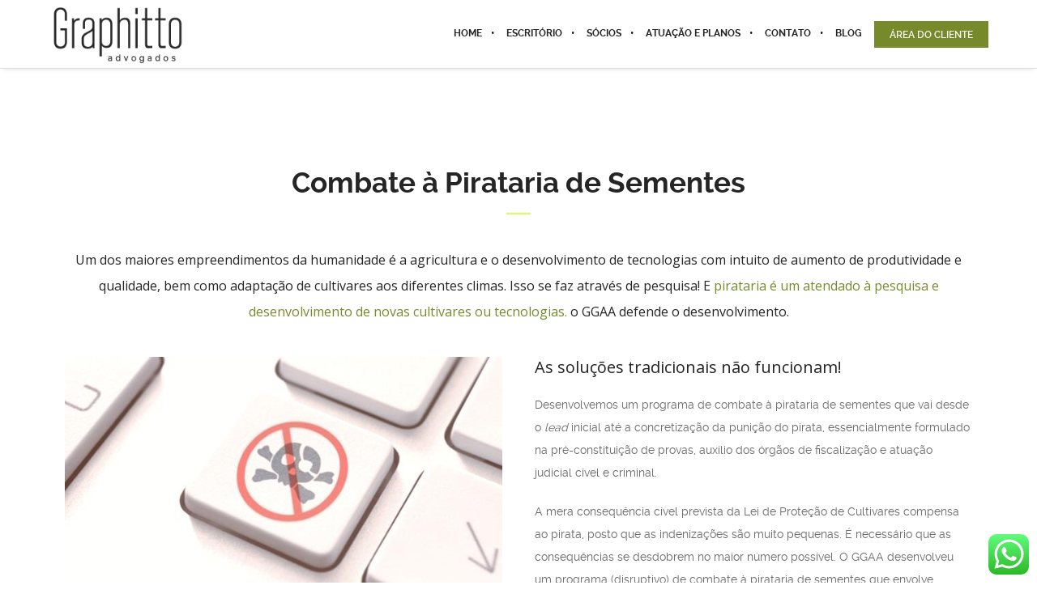

--- FILE ---
content_type: text/plain
request_url: https://www.google-analytics.com/j/collect?v=1&_v=j102&aip=1&a=2127495647&t=pageview&_s=1&dl=https%3A%2F%2Fggaa.adv.br%2Fportfolio-item%2Fcombate-a-pirataria-de-sementes%2F&ul=en-us%40posix&dt=Combate%20%C3%A0%20Pirataria%20de%20Sementes%20%7C%20Grando%2C%20Philippsen%20%26%20Miotto%20Advogados&sr=1280x720&vp=1280x720&_u=YEBAAEABAAAAACAAI~&jid=690687808&gjid=1698846821&cid=1854174337.1769240202&tid=UA-75834992-1&_gid=2142716252.1769240202&_r=1&_slc=1&z=390643677
body_size: -449
content:
2,cG-Y0MD707FVH

--- FILE ---
content_type: application/javascript
request_url: https://ggaa.adv.br/wp-content/plugins/ut-portfolio/assets/js/ut.effects.min.js
body_size: 13512
content:
!function(t){"use strict";var i=lozad(".lozad",{loaded:function(i){t(i).closest(".ut-portfolio-item").addClass("ut-portfolio-featured-image-loaded"),t.force_appear()}});i.observe(),t(document).ready(function(){function o(i){if(i){var o=t("#ut-portfolio-details-"+i).find(".active").prev(".ut-portfolio-detail"),e=t("#ut-portfolio-details-"+i).find(".active").next(".ut-portfolio-detail");o.length?t("#ut-portfolio-details-navigation-"+i).find(".prev-portfolio-details").css("visibility","visible"):t("#ut-portfolio-details-navigation-"+i).find(".prev-portfolio-details").css("visibility","hidden"),e.length?t("#ut-portfolio-details-navigation-"+i).find(".next-portfolio-details").css("visibility","visible"):t("#ut-portfolio-details-navigation-"+i).find(".next-portfolio-details").css("visibility","hidden")}}function e(){t(".ut-portfolio-details-navigation").each(function(){var i=t(this);i.find(".next-portfolio-details").css("opacity",0),i.find(".prev-portfolio-details").css("opacity",0)})}function a(){t(".ut-portfolio-details-navigation").each(function(){var i=t(this),o=i.next(),e=o.find(".active").find(".ut-portfolio-media").height();e>0?(i.find(".next-portfolio-details").animate({top:e/2+45},function(){t(this).css("opacity",1)}),i.find(".prev-portfolio-details").animate({top:e/2+45},function(){t(this).css("opacity",1)})):setTimeout(function(){i.find(".next-portfolio-details").animate({top:o.height()/2+45},function(){t(this).css("opacity",1)}),i.find(".prev-portfolio-details").animate({top:o.height()/2+45},function(){t(this).css("opacity",1)})},800)})}function n(t){t&&setTimeout(function(){return t.parent().get(0).offsetHeight<t.parent().get(0).scrollHeight?void t.parent().height(t.parent().get(0).scrollHeight):void t.parent().height(t.height())},200)}function l(i){i&&(t("#ut-portfolio-detail-"+i).data("lightGallery")&&t("#ut-portfolio-detail-"+i).data("lightGallery").destroy(!0),t("#ut-portfolio-detail-"+i).find(".entry-content").fadeOut(600,function(){t(this).html(""),t(this).show()}))}function d(i,o){o&&i.find("#ut-video-call-"+o).fadeOut(-600,function(){t(this).html("")})}function s(t,i){i&&t.find("#portfolio-gallery-slider-"+i).hasClass("ut-sliderimages-loaded")}function r(i,o,e){if(i){var a=t("#ut-portfolio-detail-"+i);t.ajax({type:"POST",url:utPortfolio.ajaxurl,data:{action:"ut_get_portfolio_post_content",portfolio_id:i,show_title:t(".ut-portfolio-"+o).data("slideup-title")},success:function(i){return a.find(".entry-content").html(i).fitVids(),t().lightGallery&&a.lightGallery({selector:".ut-vc-images-lightbox",exThumbImage:"data-exthumbimage",download:site_settings.lg_download,getCaptionFromTitleOrAlt:"true",hash:!1}),!1},complete:function(){e&&"function"==typeof e&&e()}})}}function f(i,o){if(i){var e=t("#ut-portfolio-detail-"+i),a=utPortfolio.ajaxurl;e.find(".ut-video-call").length?t.ajax({type:"POST",url:a,data:{action:"ut_get_portfolio_post",portfolio_id:i},success:function(t){return e.find(".ut-video-call").show().html(t).fitVids(),!1},complete:function(){o&&"function"==typeof o&&o()}}):o()}}function u(t,i,o){if(t){i.find("#ut-portfolio-detail-"+t).children(".ut-portfolio-media").length||o();var e=i.find("#ut-portfolio-detail-"+t).find(".ut-load-me"),a=e.data("original");e.attr("src")?o&&"function"==typeof o&&o():e.attr("src",a).one("load",function(){o&&"function"==typeof o&&o()})}}function c(i,o,e){if(i)if(o.find("#ut-portfolio-detail-"+i).children(".ut-portfolio-media").length){var l=o.find("#portfolio-gallery-slider-"+i);if(l.hasClass("ut-sliderimages-loaded")&&(l.flexslider({animation:"fade",controlNav:!1,animationLoop:!0,slideshow:!1,smoothHeight:!0,startAt:0,after:function(){n(o),a()}}),e&&"function"==typeof e))e();else{var d=l.find(".ut-load-me"),s=d.length;if(s){if(d.each(function(){var i=t(this),d=i.data("original");i.attr("src",d).removeClass("ut-load-me").one("load",function(){--s||(l.flexslider({animation:"fade",controlNav:!1,animationLoop:!0,slideshow:!1,smoothHeight:!0,startAt:0,after:function(){n(o),a()}}).addClass("ut-sliderimages-loaded"),!e||"function"!=typeof e)||e()})}),e&&"function"==typeof e)return void e()}else if(e&&"function"==typeof e)return void e()}}else e()}if(t(".ut-portfolio-featured-image").length){var p=document.querySelector(".ut-portfolio-featured-image");i.triggerLoad(p)}t(".ut-portfolio-item").appear(),t(document.body).on("appear",".ut-portfolio-item",function(i,o){var e=t(this),a=e.data("effect");t(window).width()<=1024&&(a="portfolioFadeIn"),e.hasClass("ut-portfolio-featured-image-loaded")&&e.closest(".ut-masonry").hasClass("show")&&e.closest(".ut-masonry").parent().hasClass("layoutComplete")&&e.clearQueue().delay(100*(o.index(this)-function(i,o){var e=0;return i.each(function(){t(this).hasClass(o)&&e++}),e}(o,a))).queue(function(){e.closest(".ut-portfolio-article").removeClass("ut-portfolio-article-animation"),e.parent(".ut-portfolio-article-animation-box").queue(function(){t(this).css({visibility:"visible",opacity:"1"}).addClass(a).dequeue()}),e.dequeue()})}),t().lightGallery&&(t(".ut-portfolio-wrap").not(".ut-portfolio-packery-wrap").lightGallery({selector:'a[data-rel^="ut-lightgallery"]',exThumbImage:"data-exThumbImage",loadVimeoThumbnail:!1,loadYoutubeThumbnail:!1,youtubePlayerParams:{autoplay:0},hash:!1}),t(".ut-portfolio-packery-wrap").lightGallery({selector:'a[data-rel^="ut-lightgallery"]',exThumbImage:"data-exThumbImage",loadVimeoThumbnail:!1,loadYoutubeThumbnail:!1,youtubePlayerParams:{autoplay:0},hash:!1})),t(".ut-hover").each(function(){var i=t(this).closest(".ut-portfolio-wrap").data("textcolor");t(this).find(".ut-hover-layer").css({color:i}),t(this).find(".ut-hover-layer").find(".portfolio-title").attr("style","color: "+i+" !important")}),t(".ut-hover").on("mouseenter touchstart",function(){t(this).find(".ut-hover-layer").css("opacity",1)}),t(".ut-hover").on("mouseleave touchend",function(){t(this).find(".ut-hover-layer").css("opacity",0)});var h=!1;t(window).utresize(function(){a()}),t(document).on("click",".ut-portfolio-trigger-link",function(i){t(t(this).data("trigger")).trigger("click"),i.preventDefault()}),t(document).on("click",".ut-portfolio-link",function(i){if(h)return!1;h=!0;var e=t(this).data("post"),a=t(this).data("wrap"),n=t("#ut-loader-"+a),p=t("#ut-portfolio-details-wrap-"+a),g=t("#ut-portfolio-details-"+a),v=t("#ut-portfolio-details-navigation-"+a),m=p.find("#ut-portfolio-detail-"+e),y=g.find(".active").data("post"),w=g.find(".active").data("format"),C=t(".ut-portfolio-wrap.ut-portfolio-"+a).data("slideup-width"),b=m.data("format"),x="",O=t("#ut-header").outerHeight(),T=p.is(":visible")?p:t(".ut-portfolio-"+a);n.stop(!0).fadeIn(200,function(){t.scrollTo(T,400,{easing:"linear",offset:-O-v.outerHeight()-60,axis:"y",onAfter:function(){"video"===w&&d(g,y),"gallery"===w&&s(g,y),"centered"===C?(g.addClass("grid-container"),t("#ut-portfolio-details-navigation-"+a).addClass("grid-container"),x="grid-100"):x="ut-portfolio-detail-fullwidth",e!==y&&l(y),g.find(".ut-portfolio-detail.active").attr("class","animated ut-portfolio-detail clearfix").addClass(x).fadeOut(200),m.attr("class","animated ut-portfolio-detail clearfix").addClass(x).addClass("active").css("visibility","hidden").show().slideDown(400,"linear",function(){"gallery"===b?c(e,g,function(){r(e,a,function(){n.fadeOut(200,function(){p.addClass("show"),m.animate({opacity:1},100,"linear",function(){v.slideDown().addClass("show").data("single",e),setTimeout(function(){o(a),t(window).trigger("resize"),p.height(g.outerHeight()+50).addClass("overflow-visible"),m.css("visibility","visible")},200),t(window).trigger("scroll"),h=!1})})})}):"video"===b?f(e,function(){r(e,a,function(){n.fadeOut(200,function(){p.addClass("show"),m.animate({opacity:1},100,"linear",function(){v.slideDown().addClass("show").data("single",e),setTimeout(function(){o(a),t(window).trigger("resize"),p.height(g.outerHeight()+50).addClass("overflow-visible"),m.css("visibility","visible").addClass("animated zoomIn")},200),t(window).trigger("scroll"),h=!1})})})}):u(e,g,function(){r(e,a,function(){n.fadeOut(200,function(){p.addClass("show"),m.animate({opacity:1},100,"linear",function(){v.slideDown().addClass("show").data("single",e),setTimeout(function(){o(a),t(window).trigger("resize"),p.height(g.outerHeight()+50).addClass("overflow-visible"),m.css("visibility","visible").addClass("animated zoomIn")},200),t(window).trigger("scroll"),h=!1})})})})})}})}),i.preventDefault()}),t(document).on("click",".next-portfolio-details",function(i){if(i.preventDefault(),h)return!1;h=!0;var a=t(this).data("wrap"),n=t("#ut-portfolio-details-wrap-"+a),p=t(".ut-portfolio-wrap.ut-portfolio-"+a).data("slideup-width"),g="",v=t("#ut-portfolio-details-"+a),m=t("#ut-loader-"+a),y=v.find(".active").next().data("post"),w=v.find(".active").next().data("format"),C=v.find(".active").data("post"),b=v.find(".active").data("format"),x=v.find("#ut-portfolio-detail-"+y);"centered"===p?(v.addClass("grid-container"),t("#ut-portfolio-details-navigation-"+a).addClass("grid-container"),g="grid-100"):g="ut-portfolio-detail-fullwidth",e(),l(C),v.find("#ut-portfolio-detail-"+C).attr("class","animated ut-portfolio-detail clearfix").addClass(g).addClass("BrooklynFadeOutRightSlideUp").delay(1e3).fadeOut(400,function(){"video"===b&&d(v,C),"gallery"===b&&s(v,C),t(this).removeClass("BrooklynFadeOutRightSlideUp"),m.stop(!0).fadeIn(200,function(){x.addClass("active").addClass(g).css("visibility","hidden").show().slideDown(400,"linear",function(){"gallery"===w?c(y,v,function(){r(y,a,function(){m.fadeOut(200,function(){v.find(".ut-portfolio-details-navigation").data("single",y),x.animate({opacity:1},100,"linear",function(){setTimeout(function(){o(a),t(window).trigger("resize"),n.height(v.outerHeight()+50),x.css("visibility","visible").addClass("BrooklynFadeInLeftSlideUp")},200),t(window).trigger("scroll"),h=!1})})})}):"video"===w?f(y,function(){r(y,a,function(){m.fadeOut(200,function(){v.find(".ut-portfolio-details-navigation").data("single",y),x.animate({opacity:1},100,"linear",function(){setTimeout(function(){o(a),t(window).trigger("resize"),n.height(v.outerHeight()+50),x.css("visibility","visible").addClass("BrooklynFadeInLeftSlideUp")},200),h=!1})})})}):u(y,v,function(){r(y,a,function(){m.fadeOut(200,function(){v.find(".ut-portfolio-details-navigation").data("single",y),x.animate({opacity:1},100,"linear",function(){setTimeout(function(){o(a),t(window).trigger("resize"),n.height(v.outerHeight()+50),x.css("visibility","visible").addClass("BrooklynFadeInLeftSlideUp")},200),h=!1})})})})})})})}),t(document).on("click",".prev-portfolio-details",function(i){if(i.preventDefault(),!h){h=!0;var a=t(this).data("wrap"),n=t("#ut-portfolio-details-wrap-"+a),p=t(".ut-portfolio-wrap.ut-portfolio-"+a).data("slideup-width"),g="",v=t("#ut-portfolio-details-"+a),m=t("#ut-loader-"+a),y=v.find(".active").prev().data("post"),w=v.find(".active").prev().data("format"),C=v.find(".active").data("post"),b=v.find(".active").data("format"),x=v.find("#ut-portfolio-detail-"+y);"centered"===p?(v.addClass("grid-container"),t("#ut-portfolio-details-navigation-"+a).addClass("grid-container"),g="grid-100"):g="ut-portfolio-detail-fullwidth",e(),l(C),v.find("#ut-portfolio-detail-"+C).attr("class","animated ut-portfolio-detail clearfix ").addClass(g).addClass("BrooklynFadeOutLeftSlideUp").delay(1e3).fadeOut(400,function(){"video"===b&&d(v,C),"gallery"===b&&s(v,C),t(this).removeClass("BrooklynFadeOutLeftSlideUp"),m.stop(!0).fadeIn(200,function(){x.addClass("active").addClass(g).css("visibility","hidden").show().slideDown(400,"linear",function(){"gallery"===w?c(y,v,function(){r(y,a,function(){m.fadeOut(200,function(){v.find(".ut-portfolio-details-navigation").data("single",y),x.animate({opacity:1},100,"linear",function(){setTimeout(function(){o(a),t(window).trigger("resize"),n.height(v.outerHeight()+50),x.css("visibility","visible").addClass("BrooklynFadeInRightSlideUp")},200),t(window).trigger("scroll"),h=!1})})})}):"video"===w?f(y,function(){r(y,a,function(){m.fadeOut(200,function(){v.find(".ut-portfolio-details-navigation").data("single",y),x.animate({opacity:1},100,"linear",function(){setTimeout(function(){o(a),t(window).trigger("resize"),n.height(v.outerHeight()+50),x.css("visibility","visible").addClass("BrooklynFadeInRightSlideUp")},200),h=!1})})})}):u(y,v,function(){r(y,a,function(){m.fadeOut(200,function(){v.find(".ut-portfolio-details-navigation").data("single",y),x.animate({opacity:1},100,"linear",function(){setTimeout(function(){o(a),t(window).trigger("resize"),n.height(v.outerHeight()+50),x.css("visibility","visible").addClass("BrooklynFadeInRightSlideUp")},200),h=!1})})})})})})})}}),t(document).on("click",".close-portfolio-details",function(i){if(i.preventDefault(),h)return!1;h=!0;var o=t(this).data("wrap"),a=t(this).parent().data("single"),n=t("#ut-portfolio-details-wrap-"+o),r=t(".ut-portfolio-wrap.ut-portfolio-"+o).data("slideup-width"),f="",u=t("#ut-portfolio-details-navigation-"+o),c=t("#ut-portfolio-detail-"+a).data("format");f="centered"===r?"grid-100":"ut-portfolio-detail-fullwidth",e(),u.removeClass("show").fadeOut(400,function(){t(this).slideUp()}),n.find("#ut-portfolio-detail-"+a).attr("class","animated ut-portfolio-detail clearfix").addClass(f).addClass("zoomOut").animate({opacity:0},200,"linear",function(){t(this).removeClass("zoomOut").css("visibility","hidden"),n.height(0).delay(800).queue(function(){t(this).removeClass("show").removeClass("overflow-visible").dequeue(),"video"===c&&d(n,a),"gallery"===c&&s(n,a),l(a),h=!1})})})})}(jQuery);